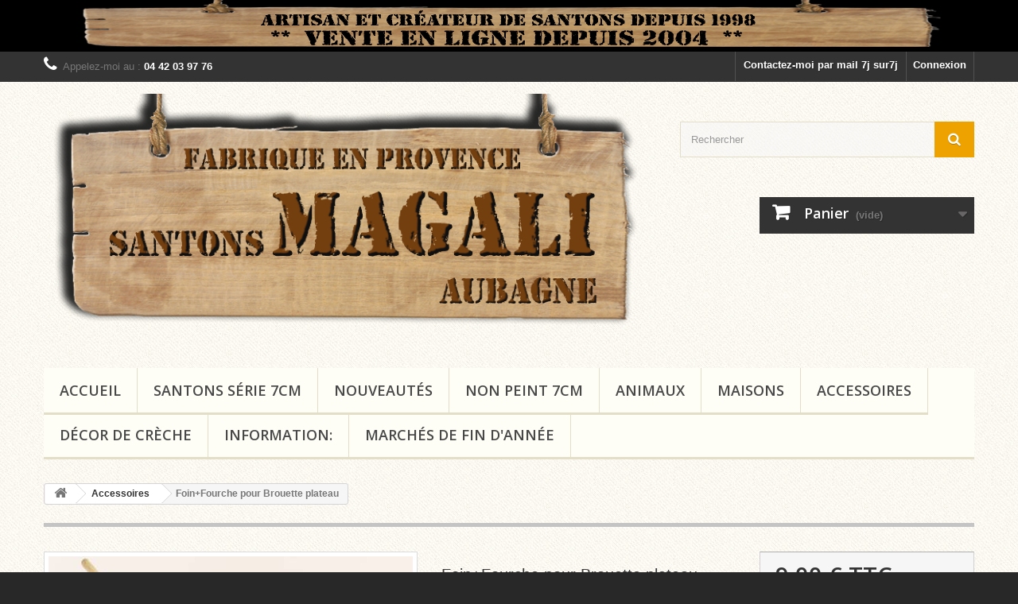

--- FILE ---
content_type: text/html; charset=utf-8
request_url: https://www.santonsmagali.fr/accessoires/480-foinfourche-pour-brouette-plateau-accessoire-miniature.html
body_size: 12653
content:
<!DOCTYPE HTML> <!--[if lt IE 7]><html class="no-js lt-ie9 lt-ie8 lt-ie7" lang="fr-fr"><![endif]--> <!--[if IE 7]><html class="no-js lt-ie9 lt-ie8 ie7" lang="fr-fr"><![endif]--> <!--[if IE 8]><html class="no-js lt-ie9 ie8" lang="fr-fr"><![endif]--> <!--[if gt IE 8]><html class="no-js ie9" lang="fr-fr"><![endif]--><html lang="fr-fr"><head><meta charset="utf-8" /><title>Foin+Fourche pour Brouette plateau - Santons Magali</title><meta name="description" content="Accessoire miniature, tuile empiler pour couvreur" /><meta name="generator" content="PrestaShop" /><meta name="robots" content="index,follow" /><meta name="viewport" content="width=device-width, minimum-scale=0.25, maximum-scale=1.6, initial-scale=1.0" /><meta name="apple-mobile-web-app-capable" content="yes" /><link rel="icon" type="image/vnd.microsoft.icon" href="/img/favicon.ico?1736443831" /><link rel="shortcut icon" type="image/x-icon" href="/img/favicon.ico?1736443831" /><link rel="stylesheet" href="https://www.santonsmagali.fr/themes/default-bootstrap/cache/v_120_dcffa4ce1402e914ab716264151f38ab_all.css" type="text/css" media="all" /><link rel="stylesheet" href="https://www.santonsmagali.fr/themes/default-bootstrap/cache/v_120_b4632cd5da8519ab97b7d34dde18182d_print.css" type="text/css" media="print" /><link rel="stylesheet" href="https://www.santonsmagali.fr/themes/default-bootstrap/cache/v_120_d7b3ed37ff42bef865fd35eeff81147f_screen.css" type="text/css" media="screen" /><div class="loading_overlay"> <img src="/modules/preorder/views/img/p_loading.gif" class="loading-img" width="45px;" /></div>  <link rel="stylesheet" href="//fonts.googleapis.com/css?family=Open+Sans:300,600&amp;subset=latin,latin-ext" type="text/css" media="all" /> <!--[if IE 8]> 
<script src="https://oss.maxcdn.com/libs/html5shiv/3.7.0/html5shiv.js"></script> 
<script src="https://oss.maxcdn.com/libs/respond.js/1.3.0/respond.min.js"></script> <![endif]--></head><body id="product" class="product product-480 product-foinfourche-pour-brouette-plateau-accessoire-miniature category-46 category-accessoires hide-left-column hide-right-column lang_fr"><div id="page"><div class="header-container"> <header id="header"><div class="banner"><div class="container"><div class="row"> <a href="http://www.santonsmagali.eu/index.php" title=""> <img class="img-responsive" src="https://www.santonsmagali.fr/modules/blockbanner/img/9f1bffcf2adf9faf770c02a5be01f123.png" alt="" title="" width="1170" height="65" /> </a></div></div></div><div class="nav"><div class="container"><div class="row"> <nav><div class="header_user_info"> <a class="login" href="https://www.santonsmagali.fr/mon-compte" rel="nofollow" title="Identifiez-vous"> Connexion </a></div><div id="contact-link" > <a href="https://www.santonsmagali.fr/contactez-nous" title="Contactez-moi par mail 7j sur7j">Contactez-moi par mail 7j sur7j</a></div> <span class="shop-phone"> <i class="icon-phone"></i>Appelez-moi au : <strong>04 42 03 97 76</strong> </span></nav></div></div></div><div><div class="container"><div class="row"><div id="header_logo"> <a href="https://www.santonsmagali.fr/" title="Santons Magali"> <img class="logo img-responsive" src="https://www.santonsmagali.fr/img/test-lws-logo-1604227045.jpg" alt="Santons Magali" width="797" height="331"/> </a></div><div id="search_block_top" class="col-sm-4 clearfix"><form id="searchbox" method="get" action="//www.santonsmagali.fr/recherche" > <input type="hidden" name="controller" value="search" /> <input type="hidden" name="orderby" value="position" /> <input type="hidden" name="orderway" value="desc" /> <input class="search_query form-control" type="text" id="search_query_top" name="search_query" placeholder="Rechercher" value="" /> <button type="submit" name="submit_search" class="btn btn-default button-search"> <span>Rechercher</span> </button></form></div><div class="col-sm-4 clearfix"><div class="shopping_cart"> <a href="https://www.santonsmagali.fr/commande" title="Voir mon panier" rel="nofollow"> <b>Panier</b> <span class="ajax_cart_quantity unvisible">0</span> <span class="ajax_cart_product_txt unvisible">Produit</span> <span class="ajax_cart_product_txt_s unvisible">Produits</span> <span class="ajax_cart_total unvisible"> </span> <span class="ajax_cart_no_product">(vide)</span> </a><div class="cart_block block exclusive"><div class="block_content"><div class="cart_block_list"><p class="cart_block_no_products"> Aucun produit</p><div class="cart-prices"><div class="cart-prices-line first-line"> <span class="price cart_block_shipping_cost ajax_cart_shipping_cost unvisible"> Être déterminé </span> <span class="unvisible"> Livraison </span></div><div class="cart-prices-line last-line"> <span class="price cart_block_total ajax_block_cart_total">0,00 €</span> <span>Total</span></div></div><p class="cart-buttons"> <a id="button_order_cart" class="btn btn-default button button-small" href="https://www.santonsmagali.fr/commande" title="Commander" rel="nofollow"> <span> Commander<i class="icon-chevron-right right"></i> </span> </a></p></div></div></div></div></div><div id="layer_cart"><div class="clearfix"><div class="layer_cart_product col-xs-12 col-md-6"> <span class="cross" title="Fermer la fenêtre"></span> <span class="title"> <i class="icon-check"></i>Produit ajouté avec succès à votre panier </span><div class="product-image-container layer_cart_img"></div><div class="layer_cart_product_info"> <span id="layer_cart_product_title" class="product-name"></span> <span id="layer_cart_product_attributes"></span><div> <strong class="dark">Quantité</strong> <span id="layer_cart_product_quantity"></span></div><div> <strong class="dark">Total</strong> <span id="layer_cart_product_price"></span></div></div></div><div class="layer_cart_cart col-xs-12 col-md-6"> <span class="title"> <span class="ajax_cart_product_txt_s unvisible"> Il existe <span class="ajax_cart_quantity">0 [/ 1] éléments dans votre panier. </span> <span class="ajax_cart_product_txt "> Il y a 1 article dans votre panier. </span> </span><div class="layer_cart_row"> <strong class="dark"> Total des produits </strong> <span class="ajax_block_products_total"> </span></div><div class="layer_cart_row"> <strong class="dark unvisible"> Livraison totale&nbsp; </strong> <span class="ajax_cart_shipping_cost unvisible"> Être déterminé </span></div><div class="layer_cart_row"> <strong class="dark"> Total </strong> <span class="ajax_block_cart_total"> </span></div><div class="button-container"> <span class="continue btn btn-default button exclusive-medium" title="Continuez vos achats"> <span> <i class="icon-chevron-left left"></i>Continuez vos achats </span> </span> <a class="btn btn-default button button-medium" href="https://www.santonsmagali.fr/commande" title="Finaliser votre commande" rel="nofollow"> <span> Finaliser votre commande<i class="icon-chevron-right right"></i> </span> </a></div></div></div><div class="crossseling"></div></div><div class="layer_cart_overlay"></div><div id="block_top_menu" class="sf-contener clearfix col-lg-12"><div class="cat-title">Menu</div><ul class="sf-menu clearfix menu-content"><li><a href="https://www.santonsmagali.fr/" title="Accueil">Accueil</a><ul><li><a href="https://www.santonsmagali.fr/12-santons-serie-7cm" title="Santons série 7cm">Santons série 7cm</a><ul><li><a href="https://www.santonsmagali.fr/25-tous-les-santons" title="Tous les Santons">Tous les Santons</a></li><li><a href="https://www.santonsmagali.fr/36-santons-traditionnels" title="Santons Traditionnels">Santons Traditionnels</a></li><li><a href="https://www.santonsmagali.fr/14-santons-nativite" title="Santons Nativité">Santons Nativité</a></li><li><a href="https://www.santonsmagali.fr/26-santons-enfants" title="Santons Enfants">Santons Enfants</a></li><li><a href="https://www.santonsmagali.fr/61-santons-pour-fenetre" title="Santons Pour Fenêtre">Santons Pour Fenêtre</a></li><li><a href="https://www.santonsmagali.fr/60-santons-a-asseoir" title="Santons à asseoir">Santons à asseoir</a></li><li><a href="https://www.santonsmagali.fr/27-santons-metiers" title="Santons Métiers">Santons Métiers</a></li><li><a href="https://www.santonsmagali.fr/57-santons-musiciens" title="Santons Musiciens">Santons Musiciens</a></li><li><a href="https://www.santonsmagali.fr/38-santons-de-luxe" title="Santons De Luxe">Santons De Luxe</a></li><li><a href="https://www.santonsmagali.fr/56-liste" title="Liste">Liste</a></li></ul></li><li><a href="https://www.santonsmagali.fr/16-nouveautes" title="Nouveautés">Nouveautés</a><ul><li><a href="https://www.santonsmagali.fr/17-nouveautes-2015" title="Nouveautés 2015">Nouveautés 2015</a></li><li><a href="https://www.santonsmagali.fr/18-nouveautes-2016" title="Nouveautés 2016">Nouveautés 2016</a></li><li><a href="https://www.santonsmagali.fr/19-nouveautes-2017" title="Nouveautés 2017">Nouveautés 2017</a></li><li><a href="https://www.santonsmagali.fr/20-nouveautes-2018" title="Nouveautés 2018">Nouveautés 2018</a></li><li><a href="https://www.santonsmagali.fr/72-nouveautes-2019" title="Nouveautés 2019">Nouveautés 2019</a></li><li><a href="https://www.santonsmagali.fr/74-nouveautes-2020" title="Nouveautés 2020">Nouveautés 2020</a></li><li><a href="https://www.santonsmagali.fr/75-nouveautes-2021" title="Nouveautés 2021">Nouveautés 2021</a></li><li><a href="https://www.santonsmagali.fr/76-nouveautes-2022" title="Nouveautés 2022">Nouveautés 2022</a></li><li><a href="https://www.santonsmagali.fr/77-nouveautes-2023" title="Nouveautés 2023">Nouveautés 2023</a></li><li><a href="https://www.santonsmagali.fr/78-nouveautes-2024" title="Nouveautés 2024">Nouveautés 2024</a></li><li><a href="https://www.santonsmagali.fr/79-nouveautes-2025" title="Nouveautés 2025">Nouveautés 2025</a></li></ul></li><li><a href="https://www.santonsmagali.fr/46-accessoires" title="Accessoires">Accessoires</a><ul><li><a href="https://www.santonsmagali.fr/47-santons-accessoires" title="Santons (Accessoires)">Santons (Accessoires)</a></li><li><a href="https://www.santonsmagali.fr/86-en-resine-accessoire" title="En résine (accessoire)">En résine (accessoire)</a></li><li><a href="https://www.santonsmagali.fr/51-en-bois-et-metal-accessoires" title=" en Bois et Métal (Accessoires)"> en Bois et Métal (Accessoires)</a></li><li><a href="https://www.santonsmagali.fr/58-mobilier" title="Mobilier">Mobilier</a></li><li><a href="https://www.santonsmagali.fr/48-village-accessoires" title="Village (accessoires)">Village (accessoires)</a></li><li><a href="https://www.santonsmagali.fr/49-arbre-et-decor-accessoires" title="Arbre et Décor (Accessoires)">Arbre et Décor (Accessoires)</a></li><li><a href="https://www.santonsmagali.fr/50-port-mer-accessoires" title="Port & Mer (Accessoires)">Port & Mer (Accessoires)</a><ul></ul></li></ul></li><li><a href="https://www.santonsmagali.fr/15-animaux" title="Animaux">Animaux</a><ul><li><a href="https://www.santonsmagali.fr/53-animaux" title="Animaux">Animaux</a></li><li><a href="https://www.santonsmagali.fr/52-animaux-petits" title="Animaux (Petits)">Animaux (Petits)</a></li></ul></li><li><a href="https://www.santonsmagali.fr/21-non-peint-7cm" title="Non Peint 7cm">Non Peint 7cm</a><ul><li><a href="https://www.santonsmagali.fr/22-santons-non-peint" title="Santons Non Peint">Santons Non Peint</a></li><li><a href="https://www.santonsmagali.fr/24-nativite-non-peint" title="Nativité Non Peint">Nativité Non Peint</a></li><li><a href="https://www.santonsmagali.fr/23-animaux-non-peint" title="Animaux Non Peint">Animaux Non Peint</a></li><li><a href="https://www.santonsmagali.fr/28-acessoires-non-peint" title="Acessoires Non Peint">Acessoires Non Peint</a></li><li><a href="https://www.santonsmagali.fr/84-declasse-non-peint" title="Déclassé Non Peint">Déclassé Non Peint</a></li></ul></li><li><a href="https://www.santonsmagali.fr/13-maisons" title="Maisons">Maisons</a><ul><li><a href="https://www.santonsmagali.fr/55-toitures" title="Toitures">Toitures</a></li></ul></li><li><a href="https://www.santonsmagali.fr/64-carte-cadeau" title="Carte Cadeau">Carte Cadeau</a></li><li><a href="https://www.santonsmagali.fr/82-decor-de-creche" title="Décor de crèche">Décor de crèche</a><ul><li><a href="https://www.santonsmagali.fr/73-decors-creche-exemples" title="Décors crèche exemples">Décors crèche exemples</a></li><li><a href="https://www.santonsmagali.fr/81-decor-de-creche-vente-internet" title="Décor de crèche vente internet">Décor de crèche vente internet</a></li></ul></li><li><a href="https://www.santonsmagali.fr/85-poche-cadeau-en-tissu" title="Poche cadeau en tissu">Poche cadeau en tissu</a></li></ul></li><li><a href="https://www.santonsmagali.fr/12-santons-serie-7cm" title="Santons série 7cm">Santons série 7cm</a><ul><li><a href="https://www.santonsmagali.fr/25-tous-les-santons" title="Tous les Santons">Tous les Santons</a></li><li><a href="https://www.santonsmagali.fr/36-santons-traditionnels" title="Santons Traditionnels">Santons Traditionnels</a></li><li><a href="https://www.santonsmagali.fr/14-santons-nativite" title="Santons Nativité">Santons Nativité</a></li><li><a href="https://www.santonsmagali.fr/26-santons-enfants" title="Santons Enfants">Santons Enfants</a></li><li><a href="https://www.santonsmagali.fr/61-santons-pour-fenetre" title="Santons Pour Fenêtre">Santons Pour Fenêtre</a></li><li><a href="https://www.santonsmagali.fr/60-santons-a-asseoir" title="Santons à asseoir">Santons à asseoir</a></li><li><a href="https://www.santonsmagali.fr/27-santons-metiers" title="Santons Métiers">Santons Métiers</a></li><li><a href="https://www.santonsmagali.fr/57-santons-musiciens" title="Santons Musiciens">Santons Musiciens</a></li><li><a href="https://www.santonsmagali.fr/38-santons-de-luxe" title="Santons De Luxe">Santons De Luxe</a></li><li><a href="https://www.santonsmagali.fr/56-liste" title="Liste">Liste</a></li></ul></li><li><a href="https://www.santonsmagali.fr/16-nouveautes" title="Nouveautés">Nouveautés</a><ul><li><a href="https://www.santonsmagali.fr/17-nouveautes-2015" title="Nouveautés 2015">Nouveautés 2015</a></li><li><a href="https://www.santonsmagali.fr/18-nouveautes-2016" title="Nouveautés 2016">Nouveautés 2016</a></li><li><a href="https://www.santonsmagali.fr/19-nouveautes-2017" title="Nouveautés 2017">Nouveautés 2017</a></li><li><a href="https://www.santonsmagali.fr/20-nouveautes-2018" title="Nouveautés 2018">Nouveautés 2018</a></li><li><a href="https://www.santonsmagali.fr/72-nouveautes-2019" title="Nouveautés 2019">Nouveautés 2019</a></li><li><a href="https://www.santonsmagali.fr/74-nouveautes-2020" title="Nouveautés 2020">Nouveautés 2020</a></li><li><a href="https://www.santonsmagali.fr/75-nouveautes-2021" title="Nouveautés 2021">Nouveautés 2021</a></li><li><a href="https://www.santonsmagali.fr/76-nouveautes-2022" title="Nouveautés 2022">Nouveautés 2022</a></li><li><a href="https://www.santonsmagali.fr/77-nouveautes-2023" title="Nouveautés 2023">Nouveautés 2023</a></li><li><a href="https://www.santonsmagali.fr/78-nouveautes-2024" title="Nouveautés 2024">Nouveautés 2024</a></li><li><a href="https://www.santonsmagali.fr/79-nouveautes-2025" title="Nouveautés 2025">Nouveautés 2025</a></li></ul></li><li><a href="https://www.santonsmagali.fr/21-non-peint-7cm" title="Non Peint 7cm">Non Peint 7cm</a><ul><li><a href="https://www.santonsmagali.fr/22-santons-non-peint" title="Santons Non Peint">Santons Non Peint</a></li><li><a href="https://www.santonsmagali.fr/24-nativite-non-peint" title="Nativité Non Peint">Nativité Non Peint</a></li><li><a href="https://www.santonsmagali.fr/23-animaux-non-peint" title="Animaux Non Peint">Animaux Non Peint</a></li><li><a href="https://www.santonsmagali.fr/28-acessoires-non-peint" title="Acessoires Non Peint">Acessoires Non Peint</a></li><li><a href="https://www.santonsmagali.fr/84-declasse-non-peint" title="Déclassé Non Peint">Déclassé Non Peint</a></li></ul></li><li><a href="https://www.santonsmagali.fr/15-animaux" title="Animaux">Animaux</a><ul><li><a href="https://www.santonsmagali.fr/53-animaux" title="Animaux">Animaux</a></li><li><a href="https://www.santonsmagali.fr/52-animaux-petits" title="Animaux (Petits)">Animaux (Petits)</a></li></ul></li><li><a href="https://www.santonsmagali.fr/13-maisons" title="Maisons">Maisons</a><ul><li><a href="https://www.santonsmagali.fr/55-toitures" title="Toitures">Toitures</a></li></ul></li><li><a href="https://www.santonsmagali.fr/46-accessoires" title="Accessoires">Accessoires</a><ul><li><a href="https://www.santonsmagali.fr/47-santons-accessoires" title="Santons (Accessoires)">Santons (Accessoires)</a></li><li><a href="https://www.santonsmagali.fr/86-en-resine-accessoire" title="En résine (accessoire)">En résine (accessoire)</a></li><li><a href="https://www.santonsmagali.fr/51-en-bois-et-metal-accessoires" title=" en Bois et Métal (Accessoires)"> en Bois et Métal (Accessoires)</a></li><li><a href="https://www.santonsmagali.fr/58-mobilier" title="Mobilier">Mobilier</a></li><li><a href="https://www.santonsmagali.fr/48-village-accessoires" title="Village (accessoires)">Village (accessoires)</a></li><li><a href="https://www.santonsmagali.fr/49-arbre-et-decor-accessoires" title="Arbre et Décor (Accessoires)">Arbre et Décor (Accessoires)</a></li><li><a href="https://www.santonsmagali.fr/50-port-mer-accessoires" title="Port & Mer (Accessoires)">Port & Mer (Accessoires)</a><ul></ul></li></ul></li><li><a href="https://www.santonsmagali.fr/82-decor-de-creche" title="Décor de crèche">Décor de crèche</a><ul><li><a href="https://www.santonsmagali.fr/73-decors-creche-exemples" title="Décors crèche exemples">Décors crèche exemples</a></li><li><a href="https://www.santonsmagali.fr/81-decor-de-creche-vente-internet" title="Décor de crèche vente internet">Décor de crèche vente internet</a></li></ul></li><li><a href="https://www.santonsmagali.fr/content/category/2-information" title="Information:">Information:</a><ul><li><a href="https://www.santonsmagali.fr/content/category/4-magasin">magasin</a><ul><li ><a href="https://www.santonsmagali.fr/content/24-horaire-magasin">Horaire magasin</a></li></ul></li><li><a href="https://www.santonsmagali.fr/content/category/5-achat_en_ligne">Achat en ligne</a><ul><li ><a href="https://www.santonsmagali.fr/content/27-processus-d-achat">Processus d'achat</a></li><li ><a href="https://www.santonsmagali.fr/content/14-pour-payer">Paiement</a></li><li ><a href="https://www.santonsmagali.fr/content/1-livraison">Livraison / Frais</a></li><li ><a href="https://www.santonsmagali.fr/content/22-enveloppe-bulle">Livraison Enveloppe Bulle</a></li><li ><a href="https://www.santonsmagali.fr/content/16-comment-creer-sa-liste-de-santon">Comment créer ma liste de santon</a></li><li ><a href="https://www.santonsmagali.fr/content/21-clique-collecte">Clique & Collecte</a></li><li ><a href="https://www.santonsmagali.fr/content/13-programme-de-fidelite">Programme de Fidélité</a></li></ul></li><li><a href="https://www.santonsmagali.fr/content/category/10-les_santons">sur les santons</a><ul><li ><a href="https://www.santonsmagali.fr/content/6-fabrication">Fabrication</a></li><li ><a href="https://www.santonsmagali.fr/content/9-histoire-de-santon">Histoire de Santon</a></li></ul></li><li ><a href="https://www.santonsmagali.fr/content/7-marches-de-noel">Marchés de fin d'année</a></li></ul></li><li><a href="https://www.santonsmagali.fr/content/7-marches-de-noel" title="March&eacute;s de fin d&#039;ann&eacute;e">March&eacute;s de fin d&#039;ann&eacute;e</a></li></ul></div></div></div></div> </header></div><div class="columns-container"><div id="columns" class="container"><div class="breadcrumb clearfix"> <a class="home" href="https://www.santonsmagali.fr/" title="retour &agrave; Accueil"><i class="icon-home"></i></a> <span class="navigation-pipe">&gt;</span> <span class="navigation_page"><span itemscope itemtype="http://data-vocabulary.org/Breadcrumb"><a itemprop="url" href="https://www.santonsmagali.fr/46-accessoires" title="Accessoires" ><span itemprop="title">Accessoires</span></a></span><span class="navigation-pipe">></span>Foin+Fourche pour Brouette plateau</span></div><div id="slider_row" class="row"></div><div class="row"><div id="center_column" class="center_column col-xs-12 col-sm-12"><div itemscope itemtype="https://schema.org/Product"><meta itemprop="url" content="https://www.santonsmagali.fr/accessoires/480-foinfourche-pour-brouette-plateau-accessoire-miniature.html"><div class="primary_block row"><div class="container"><div class="top-hr"></div></div><div class="pb-left-column col-xs-12 col-sm-4 col-md-5"><div id="image-block" class="clearfix"> <span id="view_full_size"> <img id="bigpic" itemprop="image" src="https://www.santonsmagali.fr/1141-large_default/foinfourche-pour-brouette-plateau-accessoire-miniature.jpg" title="Foin Brouette, accessoire miniature" alt="Foin Brouette, accessoire miniature" width="458" height="458"/> <span class="span_link no-print">Agrandir l&#039;image</span> </span></div><div id="views_block" class="clearfix "> <span class="view_scroll_spacer"> <a id="view_scroll_left" class="" title="Autres vues" href="javascript:{}"> Pr&eacute;c&eacute;dent </a> </span><div id="thumbs_list"><ul id="thumbs_list_frame"><li id="thumbnail_1137"> <a href="https://www.santonsmagali.fr/1137-thickbox_default/foinfourche-pour-brouette-plateau-accessoire-miniature.jpg" data-fancybox-group="other-views" class="fancybox" title="Foin Brouette, accessoire miniature"> <img class="img-responsive" id="thumb_1137" src="https://www.santonsmagali.fr/1137-cart_default/foinfourche-pour-brouette-plateau-accessoire-miniature.jpg" alt="Foin Brouette, accessoire miniature" title="Foin Brouette, accessoire miniature" height="90" width="90" itemprop="image" /> </a></li><li id="thumbnail_1135"> <a href="https://www.santonsmagali.fr/1135-thickbox_default/foinfourche-pour-brouette-plateau-accessoire-miniature.jpg" data-fancybox-group="other-views" class="fancybox" title="Foin Brouette, accessoire miniature"> <img class="img-responsive" id="thumb_1135" src="https://www.santonsmagali.fr/1135-cart_default/foinfourche-pour-brouette-plateau-accessoire-miniature.jpg" alt="Foin Brouette, accessoire miniature" title="Foin Brouette, accessoire miniature" height="90" width="90" itemprop="image" /> </a></li><li id="thumbnail_1136"> <a href="https://www.santonsmagali.fr/1136-thickbox_default/foinfourche-pour-brouette-plateau-accessoire-miniature.jpg" data-fancybox-group="other-views" class="fancybox" title="Foin Brouette, accessoire miniature"> <img class="img-responsive" id="thumb_1136" src="https://www.santonsmagali.fr/1136-cart_default/foinfourche-pour-brouette-plateau-accessoire-miniature.jpg" alt="Foin Brouette, accessoire miniature" title="Foin Brouette, accessoire miniature" height="90" width="90" itemprop="image" /> </a></li><li id="thumbnail_1138"> <a href="https://www.santonsmagali.fr/1138-thickbox_default/foinfourche-pour-brouette-plateau-accessoire-miniature.jpg" data-fancybox-group="other-views" class="fancybox" title="Foin Brouette, accessoire miniature"> <img class="img-responsive" id="thumb_1138" src="https://www.santonsmagali.fr/1138-cart_default/foinfourche-pour-brouette-plateau-accessoire-miniature.jpg" alt="Foin Brouette, accessoire miniature" title="Foin Brouette, accessoire miniature" height="90" width="90" itemprop="image" /> </a></li><li id="thumbnail_1141"> <a href="https://www.santonsmagali.fr/1141-thickbox_default/foinfourche-pour-brouette-plateau-accessoire-miniature.jpg" data-fancybox-group="other-views" class="fancybox shown" title="Foin Brouette, accessoire miniature"> <img class="img-responsive" id="thumb_1141" src="https://www.santonsmagali.fr/1141-cart_default/foinfourche-pour-brouette-plateau-accessoire-miniature.jpg" alt="Foin Brouette, accessoire miniature" title="Foin Brouette, accessoire miniature" height="90" width="90" itemprop="image" /> </a></li><li id="thumbnail_1139"> <a href="https://www.santonsmagali.fr/1139-thickbox_default/foinfourche-pour-brouette-plateau-accessoire-miniature.jpg" data-fancybox-group="other-views" class="fancybox" title="Foin Brouette, accessoire miniature"> <img class="img-responsive" id="thumb_1139" src="https://www.santonsmagali.fr/1139-cart_default/foinfourche-pour-brouette-plateau-accessoire-miniature.jpg" alt="Foin Brouette, accessoire miniature" title="Foin Brouette, accessoire miniature" height="90" width="90" itemprop="image" /> </a></li><li id="thumbnail_1140" class="last"> <a href="https://www.santonsmagali.fr/1140-thickbox_default/foinfourche-pour-brouette-plateau-accessoire-miniature.jpg" data-fancybox-group="other-views" class="fancybox" title="Foin Brouette, accessoire miniature"> <img class="img-responsive" id="thumb_1140" src="https://www.santonsmagali.fr/1140-cart_default/foinfourche-pour-brouette-plateau-accessoire-miniature.jpg" alt="Foin Brouette, accessoire miniature" title="Foin Brouette, accessoire miniature" height="90" width="90" itemprop="image" /> </a></li></ul></div> <a id="view_scroll_right" title="Autres vues" href="javascript:{}"> Suivant </a></div><p class="resetimg clear no-print"> <span id="wrapResetImages" style="display: none;"> <a href="https://www.santonsmagali.fr/accessoires/480-foinfourche-pour-brouette-plateau-accessoire-miniature.html" data-id="resetImages"> <i class="icon-repeat"></i> Afficher toutes les images </a> </span></p></div><div class="pb-center-column col-xs-12 col-sm-4"><h1 itemprop="name">Foin+Fourche pour Brouette plateau</h1><p id="product_reference"> <label>R&eacute;f&eacute;rence </label> <span class="editable" itemprop="sku" content="A7-A666">A7-A666</span></p><p id="product_condition"> <label>- </label><link itemprop="itemCondition" href="https://schema.org/NewCondition"/> <span class="editable">-</span></p><div id="short_description_block"><div id="short_description_content" class="rte align_justify" itemprop="description"><p><strong>Accessoire miniature en terre cuite, moulé et peint à la main, fourche en bois et métal.<br /></strong></p><p><strong><strong>Accessoire miniature, foin en argile avec fourche <span style="text-decoration:underline;">à déposé dans la&nbsp;<span>brouette plateau uniquement</span>.</span></strong></strong></p><p><strong>Livré avec fourche, <span style="text-decoration:underline;">brouette et santon vendu séparément</span>.</strong></p><p><strong>-Non disponible non peint.<br /></strong></p><p>&nbsp;&nbsp;&nbsp;&nbsp;&nbsp;&nbsp;</p><p><strong><img src="https://www.santonsmagali.fr/img/cms/Blason_france%2022.png" alt="Blason_france 22.png" width="134" height="137" /></strong></p></div><p class="buttons_bottom_block"> <a href="javascript:{}" class="button"> Plus de d&eacute;tails </a></p></div><p id="availability_statut"> <span id="availability_value" class="label label-success">Disponible</span></p><p class="warning_inline" id="last_quantities" style="display: none" >Attention : derni&egrave;res pi&egrave;ces disponibles !</p><p id="availability_date" style="display: none;"> <span id="availability_date_label">Date de disponibilit&eacute;:</span> <span id="availability_date_value"></span></p><div id="oosHook" style="display: none;"><p class="form-group"> <input type="text" id="oos_customer_email" name="customer_email" size="20" value="votre@email.com" class="mailalerts_oos_email form-control" /></p> <a href="#" title="Prévenez-moi lorsque le produit est disponible" id="mailalert_link" rel="nofollow">Prévenez-moi lorsque le produit est disponible</a> <span id="oos_customer_email_result" style="display:none; display: block;"></span></div>  <br class="clear"/><div id='preorderprice_timer'></div><ul id="usefull_link_block" class="clearfix no-print"><li class="print"> <a href="javascript:print();"> Imprimer </a></li></ul></div><div class="pb-right-column col-xs-12 col-sm-4 col-md-3"><form id="buy_block" action="https://www.santonsmagali.fr/panier" method="post"><p class="hidden"> <input type="hidden" name="token" value="605b38ce7151146284c0951a615ba734" /> <input type="hidden" name="id_product" value="480" id="product_page_product_id" /> <input type="hidden" name="add" value="1" /> <input type="hidden" name="id_product_attribute" id="idCombination" value="" /></p><div class="box-info-product"><div class="content_prices clearfix"><div><p class="our_price_display" itemprop="offers" itemscope itemtype="https://schema.org/Offer"><link itemprop="availability" href="https://schema.org/InStock"/><span id="our_price_display" class="price" itemprop="price" content="9">9,00 €</span> TTC<meta itemprop="priceCurrency" content="EUR" /></p><p id="reduction_percent" style="display:none;"><span id="reduction_percent_display"></span></p><p id="reduction_amount" style="display:none"><span id="reduction_amount_display"></span></p><p id="old_price" class="hidden"><span id="old_price_display"><span class="price"></span></span></p></div><div class="clear"></div></div><div class="product_attributes clearfix"><p id="quantity_wanted_p"> <label for="quantity_wanted">Quantit&eacute;</label> <input type="number" min="1" name="qty" id="quantity_wanted" class="text" value="1" /> <a href="#" data-field-qty="qty" class="btn btn-default button-minus product_quantity_down"> <span><i class="icon-minus"></i></span> </a> <a href="#" data-field-qty="qty" class="btn btn-default button-plus product_quantity_up"> <span><i class="icon-plus"></i></span> </a> <span class="clearfix"></span></p><p id="minimal_quantity_wanted_p" style="display: none;"> La quantit&eacute; minimale pour pouvoir commander ce produit est <b id="minimal_quantity_label">1</b></p></div><div class="box-cart-bottom"><div><p id="add_to_cart" class="buttons_bottom_block no-print"> <button type="submit" name="Submit" class="exclusive"> <span>Ajouter au panier</span> </button></p></div><p class="buttons_bottom_block no-print"> <a id="wishlist_button_nopop" href="#" onclick="WishlistCart('wishlist_block_list', 'add', '480', $('#idCombination').val(), document.getElementById('quantity_wanted').value); return false;" rel="nofollow" title="Ajouter à ma liste"> Ajouter à ma liste </a></p><div id="product_payment_logos"><div class="box-security"><h5 class="product-heading-h5"></h5> <img src="/modules/productpaymentlogos/img/29d84f2876fd33aca490dabbfe8138e8.jpg" alt="" class="img-responsive" /></div></div></div></div></form></div></div> <section class="page-product-box"><h3 class="page-product-heading">En savoir plus</h3><div class="rte"><p><strong>Accessoire miniature, foin en argile avec fourche à déposé dans la <span style="text-decoration:underline;">brouette plateau uniquement</span>.<br /></strong></p><p><strong><strong>Livré sans brouette ni santon.</strong></strong></p><p><strong><strong>Dimensions: hauteur 3,2cm X 3,6cm X 4cm</strong></strong></p></div> </section> <section class="page-product-box"> </section> <section class="page-product-box"><h3 class="page-product-heading">Accessoires</h3><div class="block products_block accessories-block clearfix"><div class="block_content"><ul id="bxslider" class="bxslider clearfix"><li class="item product-box ajax_block_product first_item product_accessories_description"><div class="product_desc"> <a href="https://www.santonsmagali.fr/santons-serie-7cm/422-santon-homme-brouette-trois-cotes.html" title="Santon Homme Brouette trois côtés" class="product-image product_image"> <img class="lazyOwl" src="https://www.santonsmagali.fr/616-home_default/santon-homme-brouette-trois-cotes.jpg" alt="Santon Homme Brouette trois côtés" width="250" height="250"/> </a><div class="block_description"> <a href="https://www.santonsmagali.fr/santons-serie-7cm/422-santon-homme-brouette-trois-cotes.html" title="D&eacute;tails" class="product_description"> Santon en terre cuite,... </a></div></div><div class="s_title_block"><h5 itemprop="name" class="product-name"> <a href="https://www.santonsmagali.fr/santons-serie-7cm/422-santon-homme-brouette-trois-cotes.html"> Santon Homme Brou... </a></h5> <span class="price"> 18,00 € </span></div><div class="clearfix" style="margin-top:5px"><div class="no-print"> <a class="exclusive button ajax_add_to_cart_button" href="https://www.santonsmagali.fr/panier?qty=1&amp;id_product=422&amp;token=605b38ce7151146284c0951a615ba734&amp;add=" data-id-product="422" title="Ajouter au panier"> <span>Ajouter au panier</span> </a></div></div></li><li class="item product-box ajax_block_product last_item product_accessories_description"><div class="product_desc"> <a href="https://www.santonsmagali.fr/santons-accessoires/450-brouette.html" title="Brouette" class="product-image product_image"> <img class="lazyOwl" src="https://www.santonsmagali.fr/2195-home_default/brouette.jpg" alt="Brouette" width="250" height="250"/> </a><div class="block_description"> <a href="https://www.santonsmagali.fr/santons-accessoires/450-brouette.html" title="D&eacute;tails" class="product_description"> Accessoire miniature... </a></div></div><div class="s_title_block"><h5 itemprop="name" class="product-name"> <a href="https://www.santonsmagali.fr/santons-accessoires/450-brouette.html"> Brouette </a></h5> <span class="price"> 12,00 € </span></div><div class="clearfix" style="margin-top:5px"><div class="no-print"> <a class="exclusive button ajax_add_to_cart_button" href="https://www.santonsmagali.fr/panier?qty=1&amp;id_product=450&amp;token=605b38ce7151146284c0951a615ba734&amp;add=" data-id-product="450" title="Ajouter au panier"> <span>Ajouter au panier</span> </a></div></div></li></ul></div></div> </section></div></div></div></div></div><div class="footer-container"> <footer id="footer" class="container"><div class="row"><section class="blockcategories_footer footer-block col-xs-12 col-sm-2"><h4>Catégories</h4><div class="category_footer toggle-footer"><div class="list"><ul class="tree "><li > <a href="https://www.santonsmagali.fr/12-santons-serie-7cm" title="Retrouvez ici toute la collection réunis, les Santons, les Animaux, les Accessoires..."> Santons série 7cm </a><ul><li > <a href="https://www.santonsmagali.fr/25-tous-les-santons" title="Les santons hommes et femmes classique de la Crèche."> Tous les Santons </a></li><li > <a href="https://www.santonsmagali.fr/36-santons-traditionnels" title="Uniquement les santons traditionnels de la crèche."> Santons Traditionnels </a></li><li > <a href="https://www.santonsmagali.fr/14-santons-nativite" title="Uniquement les Santons de la Nativité."> Santons Nativité </a></li><li > <a href="https://www.santonsmagali.fr/26-santons-enfants" title="Santons Enfants série 7cm."> Santons Enfants </a></li><li > <a href="https://www.santonsmagali.fr/61-santons-pour-fenetre" title="Retrouvez ici les santons à placer à une fenêtre, pour donné plus de vie au bâtisse du village."> Santons Pour Fenêtre </a></li><li > <a href="https://www.santonsmagali.fr/60-santons-a-asseoir" title="Retrouvez ici les santons assis pouvant être installé sur un banc, une chaise ou dans votre décor."> Santons à asseoir </a></li><li > <a href="https://www.santonsmagali.fr/27-santons-metiers" title="Retrouvez les Santons série 7cm des anciens métiers."> Santons Métiers </a></li><li > <a href="https://www.santonsmagali.fr/57-santons-musiciens" title="Retrouvez ici les santons musiciens."> Santons Musiciens </a></li><li > <a href="https://www.santonsmagali.fr/38-santons-de-luxe" title="Les Santons série 7cm &quot;De Luxe&quot; sont réalisés avec les accessoires ultra fin en bois / métal."> Santons De Luxe </a></li><li class="last"> <a href="https://www.santonsmagali.fr/56-liste" title="Retrouvez ici en téléchargement et imprimable la liste des santons."> Liste </a></li></ul></li><li > <a href="https://www.santonsmagali.fr/16-nouveautes" title=""> Nouveautés </a><ul><li > <a href="https://www.santonsmagali.fr/17-nouveautes-2015" title="Retrouvez ici mes nouvelles créations&nbsp;pour Noël 2014 année 2015."> Nouveautés 2015 </a></li><li > <a href="https://www.santonsmagali.fr/18-nouveautes-2016" title="Retrouvez ici mes nouvelles créations&nbsp;pour Noël 2015 année 2016."> Nouveautés 2016 </a></li><li > <a href="https://www.santonsmagali.fr/19-nouveautes-2017" title="Retrouvez ici mes nouvelles créations&nbsp;pour Noël 2016 année 2017."> Nouveautés 2017 </a></li><li > <a href="https://www.santonsmagali.fr/20-nouveautes-2018" title="Retrouvez ici mes nouvelles créations&nbsp;pour Noël 2017 année 2018."> Nouveautés 2018 </a></li><li > <a href="https://www.santonsmagali.fr/72-nouveautes-2019" title="Retrouvez ici mes nouvelles créations&nbsp;pour l&#039;année 2019."> Nouveautés 2019 </a></li><li > <a href="https://www.santonsmagali.fr/74-nouveautes-2020" title="Retrouvez ici mes nouvelles créations&nbsp;pour l&#039;année 2020."> Nouveautés 2020 </a></li><li > <a href="https://www.santonsmagali.fr/75-nouveautes-2021" title="Retrouvez ici mes nouvelles créations&nbsp;pour Noël 2020 année 2021."> Nouveautés 2021 </a></li><li > <a href="https://www.santonsmagali.fr/76-nouveautes-2022" title="Retrouvez ici mes nouvelles créations&nbsp;pour Noël 2021 année 2022."> Nouveautés 2022 </a></li><li > <a href="https://www.santonsmagali.fr/77-nouveautes-2023" title="Retrouvez ici mes nouvelles créations&nbsp;pour Noël 2022 année 2023."> Nouveautés 2023 </a></li><li > <a href="https://www.santonsmagali.fr/78-nouveautes-2024" title="Retrouvez ici mes nouvelles créations&nbsp;pour Noël 2023 année 2024."> Nouveautés 2024 </a></li><li class="last"> <a href="https://www.santonsmagali.fr/79-nouveautes-2025" title="Retrouvez ici mes nouvelles créations&nbsp;pour Noël 2024&nbsp;année 2025."> Nouveautés 2025 </a></li></ul></li><li > <a href="https://www.santonsmagali.fr/46-accessoires" title=""> Accessoires </a><ul><li > <a href="https://www.santonsmagali.fr/47-santons-accessoires" title="Tous les accessoires pour les santons."> Santons (Accessoires) </a></li><li > <a href="https://www.santonsmagali.fr/86-en-resine-accessoire" title="Tout mes accessoires en résine sont conçu et réalisé à l&#039;atelier et pour des santons de +/- 7cm . Les étapes La conception du modèle 3D est réaliser sur ordinateur. la fabrication avec une imprimant 3D résine. Pose&nbsp;de la peinture pour les accessoires peint. Réalisation des décalcomanies et collage. Vernis de finition."> En résine (accessoire) </a></li><li > <a href="https://www.santonsmagali.fr/51-en-bois-et-metal-accessoires" title="Accessoires en bois et métal réalisé dans le sud de la France avec une grande finesse, pour les santons de +/- 7cm ."> en Bois et Métal (Accessoires) </a></li><li > <a href="https://www.santonsmagali.fr/58-mobilier" title="Retrouvez ici tout le mobilier pour personnalisé et embellir vos maison."> Mobilier </a></li><li > <a href="https://www.santonsmagali.fr/48-village-accessoires" title="Tous les accessoires pour aménager le village."> Village (accessoires) </a></li><li > <a href="https://www.santonsmagali.fr/49-arbre-et-decor-accessoires" title="Tous les arbres, végétaux, gravillons et sable pour créé des décors naturels. - Arbre au tronc et feuillage végétal, socle en argile cuite et peint à la main, très réaliste, pour compléter votre crèche, donnera une touche de verdure et du volume à votre décor. Les arbres sont réalisés par un artisan en France, je réalise le socle en argile."> Arbre et Décor (Accessoires) </a></li><li class="last"> <a href="https://www.santonsmagali.fr/50-port-mer-accessoires" title="Tous pour créé un décor bord de mer et port."> Port &amp; Mer (Accessoires) </a></li></ul></li><li > <a href="https://www.santonsmagali.fr/15-animaux" title=""> Animaux </a><ul><li > <a href="https://www.santonsmagali.fr/53-animaux" title="Retrouvez ici les animaux, âne debout, vache, cheval..."> Animaux </a></li><li class="last"> <a href="https://www.santonsmagali.fr/52-animaux-petits" title="Retrouvez ici les petits animaux, poules, canard, grenouille, tortue..."> Animaux (Petits) </a></li></ul></li><li > <a href="https://www.santonsmagali.fr/21-non-peint-7cm" title="Santon série 7cm non peint à peindre soit même. -Livré avec leur accessoire(s) en argile uniquement (sauf si mentionné dans la description)."> Non Peint 7cm </a><ul><li > <a href="https://www.santonsmagali.fr/22-santons-non-peint" title=""> Santons Non Peint </a></li><li > <a href="https://www.santonsmagali.fr/24-nativite-non-peint" title=""> Nativité Non Peint </a></li><li > <a href="https://www.santonsmagali.fr/23-animaux-non-peint" title=""> Animaux Non Peint </a></li><li > <a href="https://www.santonsmagali.fr/28-acessoires-non-peint" title=""> Acessoires Non Peint </a></li><li class="last"> <a href="https://www.santonsmagali.fr/84-declasse-non-peint" title="Santons non peint déclassé avec défaut sur l&#039;argile."> Déclassé Non Peint </a></li></ul></li><li > <a href="https://www.santonsmagali.fr/13-maisons" title="Les maisons ne sont plus disponible sur le site, ma petite production ne me permet pas poursuivre la vente sur internet, après les quelques années te tentative de vente sur internet&nbsp;cela&nbsp;ma causé quelques problèmes, je les réserve donc ma production pour l&#039;atelier et les marché aux santons de Marseille et d&#039;Aubagne. Merci de votre compréhension."> Maisons </a><ul><li class="last"> <a href="https://www.santonsmagali.fr/55-toitures" title="Toitures pour la réalisation de vos maison bâtiment. Réalisez les murs avec les matériaux de votre choix de vos maisons en rapport des dimensions des toitures présenté"> Toitures </a></li></ul></li><li > <a href="https://www.santonsmagali.fr/64-carte-cadeau" title="Comment offrir un ou plusieurs santons à une personne et ne pas se tromper , est-ce qu&#039;il n&#039;a pas déjà ce modèle, celui-ci lui fera t-il plaisir? FACILE : offrez une carte cadeau Santons Magali . De plus, vous pouvez personnaliser un message pour la personne qui recevra à la date que vous souhaitez &nbsp;votre cadeau directement dans sa boîte mail. La Carte Cadeau Santons Magali, le cadeau qui plaît à coup sûr. Valable pendant 1 an et un mois pour tout achat sur le site SantonsMagali.fr."> Carte Cadeau </a></li><li > <a href="https://www.santonsmagali.fr/82-decor-de-creche" title=""> Décor de crèche </a><ul><li > <a href="https://www.santonsmagali.fr/73-decors-creche-exemples" title="Décor de crèche en polystyrène extrudé travailler et peint à la main, chaque modèle est unique, les&nbsp;modèles ci-dessous sont des exemples, les grands formats sont uniquement en vente à l&#039;atelier, sur les foires de Noël de Marseille et d&#039;Aubagne."> Décors crèche exemples </a></li><li class="last"> <a href="https://www.santonsmagali.fr/81-decor-de-creche-vente-internet" title="Disponible à la vente sur le site pour les petits modèles. Décor de crèche en polystyrène extrudé travailler et peint à la main, chaque modèle est unique."> Décor de crèche vente internet </a></li></ul></li><li class="last"> <a href="https://www.santonsmagali.fr/85-poche-cadeau-en-tissu" title="Poche&nbsp;cadeau en tissu de différent motif pouvant contenir de&nbsp;1 à&nbsp;6 santons. Ne sont pas réalisé dans mon atelier."> Poche cadeau en tissu </a></li></ul></div></div> </section><section class="footer-block col-xs-12 col-sm-2" id="block_various_links_footer"><h4>Informations</h4><ul class="toggle-footer"><li class="item"> <a href="https://www.santonsmagali.fr/contactez-nous" title="Contactez-moi"> Contactez-moi </a></li><li class="item"> <a href="https://www.santonsmagali.fr/content/2-mentions-legales" title="Mentions légales"> Mentions légales </a></li><li class="item"> <a href="https://www.santonsmagali.fr/content/3-conditions-d_utilisation" title="Conditions d&#039;utilisation"> Conditions d&#039;utilisation </a></li><li class="item"> <a href="https://www.santonsmagali.fr/content/5-paiement-securise" title="Paiement sécurisé"> Paiement sécurisé </a></li><li class="item"> <a href="https://www.santonsmagali.fr/content/4-a-propos" title="A propos"> A propos </a></li><li class="item"> <a href="https://www.santonsmagali.fr/content/23-formulaire-de-retractation" title="Formulaire de retractation"> Formulaire de retractation </a></li><li class="item"> <a href="https://www.santonsmagali.fr/content/1-livraison" title="Livraison / Frais"> Livraison / Frais </a></li><li class="item"> <a href="https://www.santonsmagali.fr/content/13-programme-de-fidelite" title="Programme de Fidélité"> Programme de Fidélité </a></li></ul> </section><section class="footer-block col-xs-12 col-sm-4"><h4><a href="https://www.santonsmagali.fr/mon-compte" title="Gérer mon compte client" rel="nofollow">Mon compte</a></h4><div class="block_content toggle-footer"><ul class="bullet"><li><a href="https://www.santonsmagali.fr/historique-des-commandes" title="Mes commandes" rel="nofollow">Mes commandes</a></li><li><a href="https://www.santonsmagali.fr/details-de-la-commande" title="Mes retours de marchandise" rel="nofollow">Mes retours de marchandise</a></li><li><a href="https://www.santonsmagali.fr/avoirs" title="Mes avoirs" rel="nofollow">Mes avoirs</a></li><li><a href="https://www.santonsmagali.fr/adresses" title="Mes adresses" rel="nofollow">Mes adresses</a></li><li><a href="https://www.santonsmagali.fr/identite" title="Gérer mes informations personnelles" rel="nofollow">Mes informations personnelles</a></li><li><a href="https://www.santonsmagali.fr/bons-de-reduction" title="Mes bons de réduction" rel="nofollow">Mes bons de réduction</a></li></ul></div> </section><section id="block_contact_infos" class="footer-block col-xs-12 col-sm-4"><div><h4>Informations sur l'atelier/boutique</h4><ul class="toggle-footer"><li> <i class="icon-map-marker"></i>Santons Magali Aubagne, 8 Rue Martinot 13400 Aubagne</li><li> <i class="icon-phone"></i>Telephone : <span>04 42 03 97 76</span></li><li> <i class="icon-envelope-alt"></i>E-mail : <span><a href="&#109;&#97;&#105;&#108;&#116;&#111;&#58;%63%6f%6e%74%61%63%74@%73%61%6e%74%6f%6e%73%6d%61%67%61%6c%69.%66%72" >&#x63;&#x6f;&#x6e;&#x74;&#x61;&#x63;&#x74;&#x40;&#x73;&#x61;&#x6e;&#x74;&#x6f;&#x6e;&#x73;&#x6d;&#x61;&#x67;&#x61;&#x6c;&#x69;&#x2e;&#x66;&#x72;</a></span></li></ul></div> </section><div id="summaryguestbook_block"><h4>1063 avis des clients</h4><div itemscope itemtype="http://data-vocabulary.org/Review-aggregate"> <span itemprop="rating" itemscope itemtype="http://data-vocabulary.org/rating"> <span itemprop="average" style="font-weight:bold;">4.9</span> / <span itemprop="best">5</span> Calculé à partir de <a href="https://www.santonsmagali.fr/module/guestbook/comments" id="view-all-review"><span itemprop="votes">1063</span> avis (voir tous les avis <span itemprop="itemreviewed">Santons Magali</span>)</a>. </span></div><div id="piechart_review"> <img src="https://chart.googleapis.com/chart?cht=p3&chco=e0a811|ffc00c|ffff10|ff4004|ff0000&amp;chd=t:930,112,13,4,4&amp;&chs=250x150&amp;chdl=5&nbsp;étoiles|4&nbsp;étoiles|3&nbsp;étoiles|2&nbsp;étoiles|1&nbsp;étoile"></div></div></div> </footer></div></div>
<script type="text/javascript">var CUSTOMIZE_TEXTFIELD = 1;
var FancyboxI18nClose = 'Fermer';
var FancyboxI18nNext = 'Suivant';
var FancyboxI18nPrev = 'Pr&eacute;c&eacute;dent';
var MONDIALRELAY_ADDRESS_OPC = false;
var MONDIALRELAY_AJAX_CHECKOUT_URL = 'https://www.santonsmagali.fr/module/mondialrelay/ajaxCheckout';
var MONDIALRELAY_CARRIER_METHODS = [];
var MONDIALRELAY_COUNTRY_ISO = '';
var MONDIALRELAY_DISPLAY_MAP = '1';
var MONDIALRELAY_ENSEIGNE = 'CC212VQN';
var MONDIALRELAY_LANG_ISO = 'fr-fr';
var MONDIALRELAY_NATIVE_RELAY_CARRIERS_IDS = [];
var MONDIALRELAY_NO_SELECTION_ERROR = 'Veuillez sélectionner un Point Relais.';
var MONDIALRELAY_POSTCODE = '';
var MONDIALRELAY_SAVE_RELAY_ERROR = 'Une erreur inconnue s\'est produite; votre Point Relais sélectionné n\'a pas pu être enregistré.';
var MONDIALRELAY_SELECTED_RELAY_IDENTIFIER = null;
var MONDIALRELAY_SELECTED_RELAY_INFOS = [];
var PS_CATALOG_MODE = false;
var added_to_wishlist = 'Le produit a été ajouté à votre liste.';
var addresserror = 'Vous pouvez terminer la précommande sur votre adresse actuelle.';
var addtocart_btn = 'Ajouter au panier';
var ajax_allowed = true;
var ajaxsearch = true;
var allowBuyWhenOutOfStock = false;
var attribute_anchor_separator = '-';
var attributesCombinations = [];
var availableLaterValue = '';
var availableNowValue = 'Disponible';
var baseDir = 'https://www.santonsmagali.fr/';
var baseUri = 'https://www.santonsmagali.fr/';
var blocksearch_type = 'top';
var checkpreorder_url = 'https://www.santonsmagali.fr/module/preorder/existspreordercustomer';
var contentOnly = false;
var currency = {"id":1,"name":"Euro","iso_code":"EUR","iso_code_num":"978","sign":"\u20ac","blank":"1","conversion_rate":"1.000000","deleted":"0","format":"2","decimals":"1","active":"1","prefix":"","suffix":" \u20ac","id_shop_list":null,"force_id":false};
var currencyBlank = 1;
var currencyFormat = 2;
var currencyRate = 1;
var currencySign = '€';
var currentDate = '2026-02-03 16:57:40';
var current_cust_id = null;
var customPrice = 'Des prix personnalisés existent déjà pour vous. Veuillez modifier le prix personnalisé.';
var customPriceLower = 'Le prix personnalisé doit être inférieur au prix de l\'article.';
var customer = 0;
var customerGroupWithoutTax = false;
var customizationFields = false;
var customizationId = null;
var customizationIdMessage = 'Personnalisation';
var default_eco_tax = 0;
var delete_txt = 'Supprimer';
var displayList = false;
var displayPrice = 0;
var doesntExist = 'Ce produit n\'existe pas dans cette déclinaison. Vous pouvez néanmoins en sélectionner une autre.';
var doesntExistNoMore = 'Ce produit n\'est plus en stock';
var doesntExistNoMoreBut = 'avec ces options mais reste disponible avec d\'autres options';
var ecotaxTax_rate = 0;
var errorTitle = 'Attention';
var fieldRequired = 'Veuillez remplir tous les champs, puis enregistrer votre personnalisation';
var freeProductTranslation = 'Offert !';
var freeShippingTranslation = 'Livraison gratuite !';
var generated_date = 1770134260;
var groupReduction = 0;
var hasDeliveryAddress = false;
var highDPI = true;
var idDefaultImage = 1141;
var id_lang = 1;
var id_product = 480;
var img_dir = 'https://www.santonsmagali.fr/themes/default-bootstrap/img/';
var img_prod_dir = 'https://www.santonsmagali.fr/img/p/';
var img_ps_dir = 'https://www.santonsmagali.fr/img/';
var instantsearch = true;
var invalidPrice = 'Veuillez saisir un prix valide.';
var isGuest = 0;
var isLogged = 0;
var isMobile = false;
var iso_code = 'fr';
var jqZoomEnabled = false;
var loggin_required = 'Vous devez être connecté pour gérer votre liste.';
var loginerror = 'Veuillez vous connecter pour acheter un article en précommande.';
var loginreq = 'Pour acheter un article en précommande, vous devez d\'abord vous connecter';
var mailalerts_already = 'Vous avez déjà une alerte pour ce produit';
var mailalerts_invalid = 'Votre adresse e-mail est invalide';
var mailalerts_placeholder = 'votre@email.com';
var mailalerts_registered = 'Demande de notification enregistrée';
var mailalerts_url_add = 'https://www.santonsmagali.fr/module/mailalerts/actions?process=add';
var mailalerts_url_check = 'https://www.santonsmagali.fr/module/mailalerts/actions?process=check';
var maxQuantityToAllowDisplayOfLastQuantityMessage = 4;
var minPrice = 'Le prix doit être supérieur ou égal au prix minimum de précommande.';
var minimalQuantity = 1;
var mywishlist_url = 'https://www.santonsmagali.fr/module/blockwishlist/mywishlist';
var noLonger = 'La préréservation n\'est plus disponible.';
var noTaxForThisProduct = true;
var no_attr = 1;
var notAvailable = 'Désolé! La précommande est terminé.';
var notenoughstock = 'Il n\'y a pas assez de stock pour acheter cette article en précommande.';
var oosHookJsCodeFunctions = [];
var page_name = 'product';
var preorderPrice = 'Preorder price';
var priceDisplayMethod = 0;
var priceDisplayPrecision = 2;
var productAvailableForOrder = true;
var productBasePriceTaxExcl = 9;
var productBasePriceTaxExcluded = 9;
var productBasePriceTaxIncl = 9;
var productHasAttributes = false;
var productPrice = 9;
var productPriceTaxExcluded = 9;
var productPriceTaxIncluded = 9;
var productPriceWithoutReduction = 9;
var productReference = 'A7-A666';
var productShowPrice = true;
var productUnitPriceRatio = 0;
var product_fileButtonHtml = 'Ajouter';
var product_fileDefaultHtml = 'Aucun fichier sélectionné';
var product_id = '480';
var product_specific_price = [];
var quantitiesDisplayAllowed = false;
var quantityAvailable = 0;
var quickView = true;
var reduction_percent = 0;
var reduction_price = 0;
var removingLinkText = 'supprimer cet article du panier';
var roundMode = 2;
var search_url = 'https://www.santonsmagali.fr/recherche';
var specificProcess = 'https://www.santonsmagali.fr/module/preorder/specificprocess';
var specific_currency = false;
var specific_price = 0;
var specificerror = 'Vous n\'avez pas défini de prix spécifique pour l\'article en précommande.';
var static_token = '605b38ce7151146284c0951a615ba734';
var stock_management = 1;
var taxRate = 0;
var toBeDetermined = 'Être déterminé';
var token = '605b38ce7151146284c0951a615ba734';
var uploading_in_progress = 'Envoi en cours, veuillez patienter...';
var usingSecureMode = true;
var wishlistProductsIds = false;
var wk_price_type = '0';</script> <script type="text/javascript" src="https://www.santonsmagali.fr/themes/default-bootstrap/cache/v_108_4eb0df6dd551ef31d074d6abacff8a8b.js"></script> <script type="text/javascript">var GIFTCARD_IDS = [713,714,715,716,717,718];
            var GIFTCARD_CART_ITEMS = [];
            $(document).ready(function(){
                $('a.ajax_add_to_cart_button').each(function(){
                    for(var i in GIFTCARD_IDS) {
                        if(GIFTCARD_IDS[i] == $(this).attr('data-id-product')) {
                            $(this).hide();
                            break;
                        }
                    }
                });
                for(var i in GIFTCARD_CART_ITEMS) {
                    //Update cart header
                    var desc = '<div class="product-atributes"><a href="#">'+GIFTCARD_CART_ITEMS[i].desc+'</a></div>';
                    var elt = '#cart_block #cart_block_product_'+GIFTCARD_CART_ITEMS[i].id_short+'>.cart-info>.product-name';
                    $(desc).insertAfter(elt);

                    elt = '#cart_block #cart_block_product_'+GIFTCARD_CART_ITEMS[i].id_short+'>.cart-images>img';
                    $(elt).attr('src', GIFTCARD_CART_ITEMS[i].link_cart);

                    //Update cart
                    desc = '<small class="cart_ref">Type: '+GIFTCARD_CART_ITEMS[i].desc+'</small>';
                    elt = '#cart_summary .cart_item#product_'+GIFTCARD_CART_ITEMS[i].id_long+'>.cart_description>.product-name';
                    $(desc).insertAfter(elt);

                    elt = '#cart_summary .cart_item#product_'+GIFTCARD_CART_ITEMS[i].id_long+'>.cart_product>a>img';
                    $(elt).attr('src', GIFTCARD_CART_ITEMS[i].link_small);
                }
            });
var configTotLoyaltyAdvanced = {
        point_rate            : 1,
        point_value           : 0.025,
        points_in_cart        : 0,
        none_award            : 1,
        multiplier            : 1,
        old_listen_combination: null,
        default_points        : 9,
        voucher_rate            : 0.025,
    };

    var tradTotLoyaltyAdvanced = {
        no_reward_discount: 'Aucun points de récompense pour ce produit car il y a déjà une réduction.',
        no_reward         : 'Pas de points de récompense pour ce produit.',
        buying_collect_up : 'En achetant ce produit vous pouvez gagner jusqu\'à',
        loyalty_point     : 'Points de fidélité',
        total_cart        : 'Votre panier totalisera',
        points            : 'points',
        converted_voucher : 'qui peut être converti en un bon de réduction de',
    };

    $(document).ready(function () {
        totLoyaltyAdvanced.init();
    });</script></body></html>

--- FILE ---
content_type: text/css
request_url: https://www.santonsmagali.fr/themes/default-bootstrap/cache/v_120_d7b3ed37ff42bef865fd35eeff81147f_screen.css
body_size: 2208
content:
@charset "UTF-8";
#fancybox-wrap{width:585px}#fancybox-content{width:585px;border-width:0}#guestbook_comment_form{width:465px;overflow:hidden;color:#333333;text-align:left}@media ( max-width :767px){#guestbook_comment_form{width:275px}}#guestbook_comment_form h2{margin-bottom:10px}#guestbook_comment_form .title{padding:10px;font-size:13px;color:white;text-transform:uppercase;background:#333333}#guestbook_comment_form .star{height:34px;width:34px}#guestbook_comment_form .star,.star a{background:url(https://www.santonsmagali.fr/modules/guestbook/css/../img/stars_touch.png) no-repeat 0 0 transparent;margin:0 3px 0 0}#guestbook_comment_form div.star_on a{background-position:0 -34px}#guestbook_comment_form div.star_hover a,div.star a:hover{background-position:0 -68px}#guestbook_comment_form .cancel,.cancel a{background:url(https://www.santonsmagali.fr/modules/guestbook/css/../img/cancel.png) no-repeat 0 0 !important;overflow:hidden;float:left;margin:0 3px 0 0;width:24px;height:24px;cursor:pointer}#guestbook_comment_form .cancel a,.star a{display:block;width:100%;height:100%}#guestbook_comment_form .new_comment_form_content{padding:15px;background:#f8f8f8}#guestbook_comment_form label{display:block;margin:12px 0 4px 0;font-weight:bold;font-size:12px}#guestbook_comment_form input,#guestbook_comment_form textarea{padding:0 5px;height:28px;width:95%;border:1px solid #ccc;background:white}#guestbook_comment_form textarea{height:80px}#guestbook_comment_form .submit{margin-top:20px;padding:0;font-size:13px;text-align:right}#guestbook_comment_form #criterions_list{border-bottom:1px solid #CCC;padding-bottom:15px;list-style-type:none}#guestbook_comment_form #criterions_list li{margin-bottom:10px}#guestbook_comment_form #criterions_list .star_content{float:left}#guestbook_comment_form #guestbook_comment_form_footer{margin-top:20px;font-size:12px}#guestbook_comments{background:url(https://www.santonsmagali.fr/modules/guestbook/css/../img/bgpatern.gif) repeat;border-radius:3px}#guestbook_comments div.comment{margin:0 10px 10px 10px;padding:10px;border-radius:5px;-webkit-box-shadow:0 4px 4px -5px #c8c8c8;box-shadow:0 4px 4px -5px #c8c8c8;background-color:#FFF}#guestbook_comments div.comment div.photo-container img.photo-comment{max-width:84%;overflow:hidden;-moz-box-shadow:1px 1px 4px 1px #656565;-webkit-box-shadow:1px 1px 4px 1px #656565;-o-box-shadow:1px 1px 4px 1px #656565;box-shadow:1px 1px 4px 1px #656565;filter:progid:DXImageTransform.Microsoft.Shadow(color=#656565,Direction=134,Strength=4);-moz-border-radius:3px;-webkit-border-radius:3px;border-radius:3px}#guestbook_comments div.comment div.photo-container img.photo-comment{-webkit-transition:all 0.5s ease;-moz-transition:all 0.5s ease;-o-transition:all 0.5s ease;-ms-transition:all 0.5s ease;transition:all 0.5s ease}#guestbook_comments div.comment div.photo-container img.photo-comment:hover{border-radius:50%;-webkit-transform:rotate(360deg);-moz-transform:rotate(360deg);-o-transform:rotate(360deg);-ms-transform:rotate(360deg);transform:rotate(360deg)}#guestbook_comments div.comment div.photo-container{width:100%;text-align:center;margin:10px 0 5px 0}#guestbook_comments div.comment div.comment_author{float:left;text-align:left;margin-right:20px;width:140px;padding-bottom:15px}.guestbook_star_content{margin:0 0 0 0}div.guestbook_star,div.guestbook_star_on{background:url(https://www.santonsmagali.fr/modules/guestbook/css/../img/stars.png) no-repeat 0 0 transparent;width:20px;height:20px;float:left;margin-left:2px}div.guestbook_star_on{background-position:0 -20px}#guestbook_comments .comment_author_infos{clear:both}#guestbook_comments .comment_author_infos em{color:#999}#guestbook_comments div.comment div.comment_details{float:left;overflow:hidden}#guestbook_comments div.comment_details .title_block,#guestbook_comments div.comment_details h4{padding:10px 0 0 0}#guestbook_comments div.comment_details p{padding-bottom:10px}#guestbook_comments a{text-decoration:none;font-weight:bold}#guestbook_comments a:hover{text-decoration:underline}#guestbook_comments div.more_result{text-align:center}.fl{float:left}.fr{float:right}#summaryguestbook_block{margin-bottom:20px}#summaryguestbook_block .graph{float:left;width:90px;height:16px;border:1px solid #888;background:rgb(168,168,168);background:-moz-linear-gradient(top,rgba(168,168,168,1) 0,rgba(204,204,204,1) 23%);background:-webkit-gradient(linear,left top,left bottom,color-stop(0%,rgba(168,168,168,1)),color-stop(23%,rgba(204,204,204,1)));background:-webkit-linear-gradient(top,rgba(168,168,168,1) 0,rgba(204,204,204,1) 23%);background:-o-linear-gradient(top,rgba(168,168,168,1) 0,rgba(204,204,204,1) 23%);background:-ms-linear-gradient(top,rgba(168,168,168,1) 0,rgba(204,204,204,1) 23%);filter:progid:DXImageTransform.Microsoft.gradient( startColorstr='#a8a8a8',endColorstr='#cccccc',GradientType=0);background:linear-gradient(top,rgba(168,168,168,1) 0,rgba(204,204,204,1) 23%);position:relative}#summaryguestbook_block .pgbar{height:15px;background:#fcca00}#summaryguestbook_block label{float:left;width:100px;font-weight:normal}#summaryguestbook_block span.count{float:left;padding-left:5px}#summaryguestbook_block .rating_block h5,.criterion_summary_block h5{margin-top:0;font-weight:bold}#summaryguestbook_block .rating_block,#summaryguestbook_block .criterion_summary_block{background:#FFF;padding:10px;border-radius:5px;-webkit-box-shadow:1px 1px 3px 0 rgba(50,50,50,0.6);-moz-box-shadow:1px 1px 3px 0 rgba(50,50,50,0.6);box-shadow:1px 1px 3px 0 rgba(50,50,50,0.6)}#summaryguestbook_block .rating_block{float:left;width:270px}#summaryguestbook_block .criterion_summary_block{float:right;width:220px;min-height:190px}#summaryguestbook_block .averagegrade{margin-bottom:10px}#summaryguestbook_block .rating_block li,.criterion_summary_block li{clear:both}@media only screen and (max-width:768px){#summaryguestbook_block .rating_block,#summaryguestbook_block .criterion_summary_block{width:100%}#summaryguestbook_block .criterion_summary_block{float:left;margin-top:5px;min-height:15px}#guestbook_comments div.comment{margin:0 auto 10px auto !important;width:calc(100% - 40px)}#guestbook_comments div.comment_details{width:350px;width:calc(100% - 10px)}#guestbook_comments div.comment div.comment_author{text-align:center;width:calc(100% - 10px) !important}#guestbook_comments .comment_author_infos{clear:both;text-align:center}}@media only screen and (min-width:768px){#guestbook_comments div.comment{margin:0 auto 10px auto !important;width:350px;width:calc(100% - 50px)}#guestbook_comments div.comment_details{width:350px;width:calc(100% - 180px)}}#guestbook_block p.content{min-height:50px}#footerguestbook_block{clear:both;text-align:center;color:#000;background-color:#fff;padding:5px;border-radius:3px;-webkit-border-radius:3px;-moz-border-radius:3px}#footerguestbook_block a:hover{color:#000 !important}.guestbook-progress-bar{background-color:#1a1a1a;height:25px;padding:5px;width:350px;margin:70px 0 20px 0;-moz-border-radius:5px;-webkit-border-radius:5px;border-radius:5px;-moz-box-shadow:0 1px 5px #000 inset,0 1px 0 #444;-webkit-box-shadow:0 1px 5px #000 inset,0 1px 0 #444;box-shadow:0 1px 5px #000 inset,0 1px 0 #444}.guestbook-progress-bar span{display:inline-block;height:100%;background-color:#777;-moz-border-radius:3px;-webkit-border-radius:3px;border-radius:3px;-moz-box-shadow:0 1px 0 rgba(255,255,255,.5) inset;-webkit-box-shadow:0 1px 0 rgba(255,255,255,.5) inset;box-shadow:0 1px 0 rgba(255,255,255,.5) inset;-webkit-transition:width .4s ease-in-out;-moz-transition:width .4s ease-in-out;-ms-transition:width .4s ease-in-out;-o-transition:width .4s ease-in-out;transition:width .4s ease-in-out}.guestbook-progress-bar.blue span{background-color:#34c2e3}.guestbook-progress-bar.orange span{background-color:#fecf23;background-image:-webkit-gradient(linear,left top,left bottom,from(#fecf23),to(#fd9215));background-image:-webkit-linear-gradient(top,#fecf23,#fd9215);background-image:-moz-linear-gradient(top,#fecf23,#fd9215);background-image:-ms-linear-gradient(top,#fecf23,#fd9215);background-image:-o-linear-gradient(top,#fecf23,#fd9215);background-image:linear-gradient(top,#fecf23,#fd9215)}.guestbook-progress-bar.green span{background-color:#a5df41;background-image:-webkit-gradient(linear,left top,left bottom,from(#a5df41),to(#4ca916));background-image:-webkit-linear-gradient(top,#a5df41,#4ca916);background-image:-moz-linear-gradient(top,#a5df41,#4ca916);background-image:-ms-linear-gradient(top,#a5df41,#4ca916);background-image:-o-linear-gradient(top,#a5df41,#4ca916);background-image:linear-gradient(top,#a5df41,#4ca916)}.guestbook-progress-bar.stripes span{-webkit-background-size:30px 30px;-moz-background-size:30px 30px;background-size:30px 30px;background-image:-webkit-gradient(linear,left top,right bottom,color-stop(.25,rgba(255,255,255,.15)),color-stop(.25,transparent),color-stop(.5,transparent),color-stop(.5,rgba(255,255,255,.15)),color-stop(.75,rgba(255,255,255,.15)),color-stop(.75,transparent),to(transparent));background-image:-webkit-linear-gradient(135deg,rgba(255,255,255,.15) 25%,transparent 25%,transparent 50%,rgba(255,255,255,.15) 50%,rgba(255,255,255,.15) 75%,transparent 75%,transparent);background-image:-moz-linear-gradient(135deg,rgba(255,255,255,.15) 25%,transparent 25%,transparent 50%,rgba(255,255,255,.15) 50%,rgba(255,255,255,.15) 75%,transparent 75%,transparent);background-image:-ms-linear-gradient(135deg,rgba(255,255,255,.15) 25%,transparent 25%,transparent 50%,rgba(255,255,255,.15) 50%,rgba(255,255,255,.15) 75%,transparent 75%,transparent);background-image:-o-linear-gradient(135deg,rgba(255,255,255,.15) 25%,transparent 25%,transparent 50%,rgba(255,255,255,.15) 50%,rgba(255,255,255,.15) 75%,transparent 75%,transparent);background-image:linear-gradient(135deg,rgba(255,255,255,.15) 25%,transparent 25%,transparent 50%,rgba(255,255,255,.15) 50%,rgba(255,255,255,.15) 75%,transparent 75%,transparent);-webkit-animation:animate-stripes 3s linear infinite;-moz-animation:animate-stripes 3s linear infinite}@-webkit-keyframes animate-stripes{0%{background-position:0 0}100%{background-position:60px 0}}@-moz-keyframes animate-stripes{0%{background-position:0 0}100%{background-position:60px 0}}.guestbook-progress-bar.shine span{position:relative}.guestbook-progress-bar.shine span::after{content:'';opacity:0;position:absolute;top:0;right:0;bottom:0;left:0;background:#fff;-moz-border-radius:3px;-webkit-border-radius:3px;border-radius:3px;-webkit-animation:animate-shine 2s ease-out infinite;-moz-animation:animate-shine 2s ease-out infinite}@-webkit-keyframes animate-shine{0%{opacity:0;width:0}50%{opacity:.5}100%{opacity:0;width:95%}}@-moz-keyframes animate-shine{0%{opacity:0;width:0}50%{opacity:.5}100%{opacity:0;width:95%}}.guestbook-progress-bar.glow span{-moz-box-shadow:0 5px 5px rgba(255,255,255,.7) inset,0 -5px 5px rgba(255,255,255,.7) inset;-webkit-box-shadow:0 5px 5px rgba(255,255,255,.7) inset,0 -5px 5px rgba(255,255,255,.7) inset;box-shadow:0 5px 5px rgba(255,255,255,.7) inset,0 -5px 5px rgba(255,255,255,.7) inset;-webkit-animation:animate-glow 1s ease-out infinite;-moz-animation:animate-glow 1s ease-out infinite}@-webkit-keyframes animate-glow{0%{-webkit-box-shadow:0 5px 5px rgba(255,255,255,.7) inset,0 -5px 5px rgba(255,255,255,.7) inset}50%{-webkit-box-shadow:0 5px 5px rgba(255,255,255,.3) inset,0 -5px 5px rgba(255,255,255,.3) inset}100%{-webkit-box-shadow:0 5px 5px rgba(255,255,255,.7) inset,0 -5px 5px rgba(255,255,255,.7) inset}}@-moz-keyframes animate-glow{0%{-moz-box-shadow:0 5px 5px rgba(255,255,255,.7) inset,0 -5px 5px rgba(255,255,255,.7) inset}50%{-moz-box-shadow:0 5px 5px rgba(255,255,255,.3) inset,0 -5px 5px rgba(255,255,255,.3) inset}100%{-moz-box-shadow:0 5px 5px rgba(255,255,255,.7) inset,0 -5px 5px rgba(255,255,255,.7) inset}}